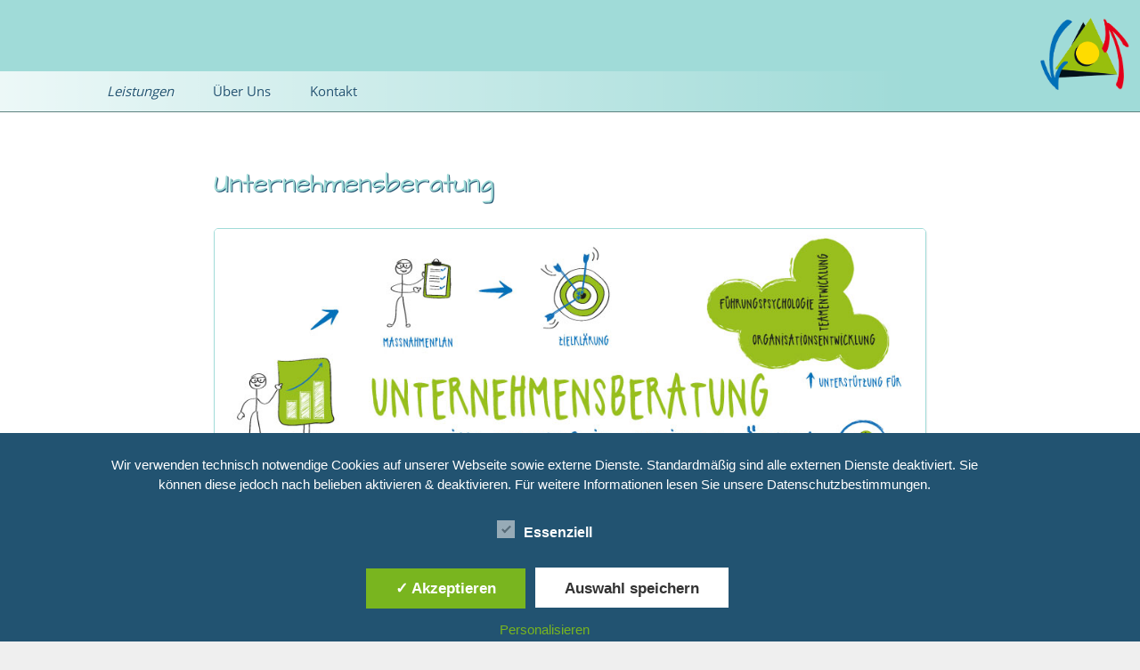

--- FILE ---
content_type: text/css
request_url: https://www.urich-coaching.com/wp-content/themes/twentythirteen_urich/css/header.css?ver=6.9
body_size: 336
content:
.site-header {
	background: url(../../../../wp-content/uploads/2020/10/Logo_72dpi_RGB.png) no-repeat 99% 2rem var(--turquoise) !important;
    background-size: 10rem !important;
}

.site-header .home-link {
	min-height:8rem;
	max-height:8rem;
	max-width: unset;
}

.site-header .search-form {
	display:none;
}

.navbar {
	background: linear-gradient(90deg, rgba(255,255,255,0.8), transparent 80%);
	border-bottom: .1rem solid var(--dark-turquoise);
}

.nav-menu li a {
	color: var(--dark-blue) !important;
	text-shadow: 0.1rem 0.1rem rgba(255,255,255,0.5);
}

.nav-menu .sub-menu, .nav-menu .children {
	/*margin-top:0.1rem;*/
	margin-left:0.1rem;
	background-color:var(--turquoise);
	border-top:0.1rem solid transparent;
	border-left:0.1rem solid var(--dark-turquoise);
	border-right:0.1rem solid var(--dark-turquoise);
	border-bottom:0.1rem solid var(--dark-turquoise);
}

.nav-menu .sub-menu a {
	line-height:2rem;
}

.nav-menu li:hover>a, .nav-menu li a:hover, .nav-menu li:focus>a, .nav-menu li a:focus {
	background-color: var(--turquoise) !important;
}

.nav-menu .sub-menu li.hover>a,.nav-menu .sub-menu li a:hover {
	background-color:rgba(255,255,255,0.4) !important;
}

.menu-toggle {
	color:var(--dark-blue) !important;
	box-shadow:none;
}

.menu-toggle:after {
	display:none;
}

/*.main-navigation.toggled-on .nav-menu>li:not(.focus) .sub-menu {*/
.main-navigation.toggled-on .sub-menu {
	border:none !important;
}

.main-navigation.toggled-on .current-menu-ancestor > .sub-menu {
	height:auto;
	width:auto;
}

.main-navigation .current-menu-item {
	font-weight:bold;
}

--- FILE ---
content_type: text/css
request_url: https://www.urich-coaching.com/wp-content/themes/twentythirteen_urich/css/plugins.css?ver=6.9
body_size: 679
content:
/* FORM MAKER */

@media(max-width:600px){
	.fm-form-container {
		width: 100% !important;
	}
}
.fm-form .wdform-field {
	padding-left: 0 !important;
}

.fm-message {
	border-radius:var(--img-border-radius);
	border: var(--img-border);
	box-shadow:var(--img-box-shadow);
	background:#efefef;
}

/* EVENT CALENDAR */

.tribe-event-title {
	font-family: var(--font-main);
	font-size: 1.5rem;
}

.tribe-event-title a,
.tribe-event-title a:hover {
	color:var(--dark-blue);
}

.tribe-events-list-event-description {
	padding:0 !important;
}

.sidebar-inner .tribe-events-widget-events-list .tribe-events-widget-events-list__event-title {
	font-size: 1.5rem;
}

.sidebar-inner .tribe-events-widget-events-list__view-more a {
	color: var(--strong-turquoise);
	padding-left: 6rem;
}

.tribe-events-widget-link a {
	color: var(--strong-turquoise);
    letter-spacing: .2rem;
    font-weight: 700;
}

.tribe-events-widget-link a:hover {
	color: var(--turquoise);
	text-decoration:none;
}

.tribe-list-widget:before {
	background: url(../../../../wp-content/uploads/2020/11/veranstaltung.jpg) no-repeat center center transparent !important;
    background-size: cover !important;
    content: '';
    display: block;
    width: 100%;
    background: var(--turquoise);
    position: relative;
    margin-bottom: 1rem;
    padding-top: 75%;
	border-radius: var(--img-border-radius) !important;
    border: var(--img-border) !important;
    box-shadow: var(--img-box-shadow) !important;
}

#tribe-events h1,
#tribe-events h2 {
	font-weight:normal !important;
}

#tribe-events h2 {
	color:var(--dark-blue) !important;
	text-shadow:none;
	margin-top:0;
}

#tribe-events h3 {
	font-size:22px; /* like all h3 */
	font-weight:normal;
}

#tribe-events .tribe-events-sub-nav a,
#tribe-events .tribe-events-back a {
	color:var(--dark-blue);
}

@media (max-width: 768px) {
	.tribe-events-sub-nav li a {
		background:transparent !important;
	}
}

.tribe-events-sub-nav li {
	width:auto !important;
}

.tribe-block__events-link img {
	border:none !important;
	box-shadow:none !important;
	border-radius:0 !important;
}

.tribe-block__venue__meta > * {
	margin-bottom:0 !important;
}

#tribe-events-footer:before,
#tribe-events-footer:after {
	display:none;
}

/* DISPLAY POST TYPES */

@media(min-width:500px){
	.press-list .sub-entry {
		margin-top:0 !important;
	}
}

aside .dpt-entry {
	min-width: 200px;
}

aside .dpt-entry-wrapper,
aside .sub-entry {
	display:flex;
	flex-direction: column-reverse;
}

/* DSGVO */
.tarteaucitronAlertBigTop {
	background: var(--dark-blue) !important;
}

--- FILE ---
content_type: text/css
request_url: https://www.urich-coaching.com/wp-content/themes/twentythirteen_urich/css/content.css?ver=6.9
body_size: 832
content:
/* pages without sidebar should be wider*/
.entry-header, .entry-content, .entry-summary, .entry-meta {
	max-width: 80rem;
}

.entry-title {
	margin-top:2.1rem;
}

.entry-content p {
	text-align:justify;
}

.entry-content p, 
.entry-content ul {
		line-height:2.5rem;
}

h1, h2,
aside.widget h3.widget-title {
	font-family: var(--font-heading);
	font-weight:normal;
}

h1, h2,
aside.widget h3.widget-title {
	color: var(--turquoise) !important;
	text-shadow: 0.1rem 0.1rem var(--dark-blue);
}

h1{
	font-size: 3rem;
}

h2, aside.widget h3.widget-title {
	font-size: 3rem;
}

.entry-content h2 {
	margin-top:5rem;
}

@media (max-width:643px) {
	h1 {
		font-size:3rem  !important;
	}
	
	h2 {
		font-size:2.5rem;
	}
}

h3,
h3 a,
.display-post-types .sub-entry a.dpt-title-link {
	font-family: var(--font-main);
	color:var(--dark-blue) !important;
	letter-spacing:0.1rem !important;
}

button {
	background:var(--strong-turquoise);
	border:none;
	box-shadow: 0.1rem 0.1rem 0.2rem var(--dark-turquoise);
}

button:hover, button:focus {
	background: var(--turquoise);
}

input, textarea {
	border: 0.1rem solid #dfdfdf;
}

input:focus, textarea:focus {
	border: 0.1rem solid #999999;
}

aside.widget {
	background:transparent;
}

.content-area a,
.sidebar-container .dpt-excerpt a {
	color: var(--strong-turquoise);
    letter-spacing: 0.2rem;
	font-weight:bold;
}

.content-area a:hover,
.sidebar-container .dpt-excerpt a:hover {
	color: var(--turquoise);
	text-decoration:none;
}

.content-area img {
	border-radius: var(--img-border-radius);
    border: var(--img-border);
    box-shadow: var(--img-box-shadow);
}

.content-area .no-border img {
	border:none;
	box-shadow:none;
}

.content-area .img-inline-block {
	display:inline-block;
}

.content-area .wp-block-media-text figure {
	text-align:center;
}

.content-area .wp-block-media-text img {
	border:none;
	box-shadow:none;
	max-width: 10rem;
	max-height:10rem;
}

.wp-block-media-text h3 {
	margin-top:0;
	margin-bottom: 0.5rem;
}

.portrait-group > * {
	display:flex;
	align-items:center;
}

.portrait-group p {
	text-align:center;
}

.portrait-group figure {
	max-width:25rem !important;
}

@media (max-width:600px) {
	.portrait-group > * {
		flex-direction:column;
		text-align:center;
	}
}

.portrait-img img {
	width: 20rem;
	height:20rem;
	object-fit: cover;
	border-radius:100% !important;
}

.portrait-img a:hover img {
	box-shadow:0 0 1rem var(--dark-turquoise);
}

/*
.cv, .cv-table, .list-table {
	border-bottom:none !important;
}

.list-table tr td:first-child,
.cv tr td:first-child {
	min-width: 10rem;
	vertical-align:top;
}
*/

.wp-block-table {
	border-bottom:none !important;
}

.wp-block-table tr td:first-child {
	min-width: 10rem;
	vertical-align:top;
}

.wp-block-quote {
	margin-left:0 !important;
	margin-right:0 !important;
	font-size:inherit !important;
	text-align:center;
}

.wp-block-quote p {
	background:#efefef;
	border-radius: var(--img-border-radius);
    border: var(--img-border);
    box-shadow: var(--img-box-shadow);
	margin-bottom:0;
	padding:0.5rem 1rem;
	display:block;
	text-align:center;
}

.wp-block-quote cite {
	text-transform:inherit;
	color:silver !important;
	padding-left:2rem;
	display:block;
	margin-top:0.5rem;
}

/* Qualitaetskriterien */

@media(max-width:599px) {
	.quality .wp-block-media-text {
		margin-bottom:3rem;
	}
	.quality .wp-block-media-text h3 {
		margin-top:1rem;
		text-align:center;
	}
}

/* diverse portraits */
.portrait-mit-text img {
	max-width: unset !important;
	max-height: unset !important;
}




--- FILE ---
content_type: text/css
request_url: https://www.urich-coaching.com/wp-content/themes/twentythirteen_urich/css/sidebars.css?ver=6.9
body_size: 122
content:
.sidebar-container aside.widget li {
	padding-left: 0;
}

.sidebar-container aside .display-post-types a.dpt-permalink {
	border-radius: var(--img-border-radius) !important;
    border: var(--img-border) !important;
    box-shadow: var(--img-box-shadow) !important;
}

/*
.sidebar-container aside:first-child .display-post-types .no-thumbnail a.dpt-permalink {
	background: url(https://www.urich-coaching.com/wp/wp-content/uploads/2020/11/veranstaltung.jpg) no-repeat center center transparent !important;
    background-size: cover !important;
}
*/

.sidebar-container aside:last-child .display-post-types .no-thumbnail a.dpt-permalink {
	background: url(../../../../wp-content/uploads/2020/11/news.jpg) no-repeat right center transparent !important;
    background-size: cover !important;
}


.sidebar-container .display-post-types .dpt-entry {
	width: 100% !important;
	max-width: 100% !important;
	flex: 1 !important;
}

.sidebar-container .display-post-types .has-thumbnail .dpt-featured-content {
	max-height: 180px;
}

--- FILE ---
content_type: text/css
request_url: https://www.urich-coaching.com/wp-content/themes/twentythirteen_urich/css/blog.css?ver=6.9
body_size: 225
content:
.blog .content-area h1 a {
	color:var(--turqoise);
}


.widget_categories a,
.widget_recent_entries a {
	color: var(--dark-blue);
}

.widget_categories a:hover,
.widget_recent_entries a:hover {
	color: var(--strong-turquoise);
}

.paging-navigation,
.archive-header,
.page-header {
	background-color:transparent;
}

.paging-navigation .meta-nav {
	background-color: var(--strong-turquoise);
}

.paging-navigation .meta-nav:hover,
.paging-navigation a:hover .meta-nav {
	background-color: var(--turquoise) !important;
}

.nav-links {
	font-size:1.5rem;
}

.nav-links a {
	padding-bottom:1.5rem;
	display:inline-block;
}

.no-comments {
	background:transparent;
	font-size: 1.5rem;
	padding-top:1rem;
	font-style:normal;
	color:#999999;
}

.comment-author .fn {
	color:var(--strong-turquoise);
}

.content-area .display-post-types a.dpt-permalink {
	border-radius: var(--img-border-radius) !important;
    border: var(--img-border) !important;
    box-shadow: var(--img-box-shadow) !important;
}

.content-area .display-post-types .no-thumbnail a.dpt-permalink {
	background: url(../../../../wp-content/uploads/2020/11/news.jpg) no-repeat right center transparent !important;
    background-size: cover !important;
}

.entry-meta * {
	color:var(--dark-blue) !important;
}



--- FILE ---
content_type: text/css
request_url: https://www.urich-coaching.com/wp-content/themes/twentythirteen_urich/style.css?ver=20251202
body_size: 1192
content:
/*
Theme Name:  Urich Coaching
Theme URI:  https://www.pushit.at
Description:  Abgeleitet von TwentyThirteen
Author:  Push IT
Textdomain:  pushit
Author URI:  https://www.pushit.at
Template:  twentythirteen
Version:  1.0
License:  GNU General Public License v2 or later
License URI: https://www.gnu.org/licenses/gpl-2.0.html                 
*/

:root {
	--turquoise:#a0dbd8;
	--dark-turquoise:#5e8280;
	--strong-turquoise:#4dc3bd;
	--dark-blue:#225371;
	--font-heading:"Architects Daughter", sans-serif;
	--font-main:"Open Sans", sans-serif;
	--img-border-radius: 0.5rem;
    --img-border: 0.1rem solid var(--turquoise);
    --img-box-shadow: 0.1rem 0.2rem 0.2rem #eee;
}

html {
    /* 1rem = 10px */
    font-size: 62.5%;
}

body {
	font-size: 1.5rem;
	background: #efefef;
}

/* todo correct path to font (wp) */
@font-face {
  	font-family: 'Open Sans';
  	font-style: normal;
  	font-weight: 400;
	font-display: swap;
  	src: local('Open Sans Regular'), local('OpenSans-Regular'), url('../../../fonts/Open_Sans/open-sans-v17-latin-regular.ttf') format('truetype');
}


/* todo correct path to font (wp) */
@font-face {
	font-family: 'Architects Daughter';
	font-style: normal;
	font-weight: 400;
	src: local('Architects Daughter'), local('ArchitectsDaughter-Regular'), url('../../../fonts/Architects_Daughter/ArchitectsDaughter-Regular.ttf'); 
	font-display: swap;
}

.site {
	box-shadow: 0 0 1rem var(--dark-turquoise);
	border-left: none;
	border-right:none;
}

html, button, input, select, textarea,
.site-description,
.format-link .entry-title,
.attachment .entry-title,
.author-description .author-title,
.archive-title,
.archive-meta,
.page-title,
.comments-title,
.comment-reply-title,
.widget .widget-title,
.menu-toggle,
#headimg h2 {
	font-family: var(--font-main);
	font-style: normal;
}

.site-footer {
	background: var(--turquoise);
}

.site-footer ul {
	list-style-type: none;
	display:flex;
	justify-content: center;
	flex-wrap:wrap;
	padding:0;
}

.site-footer li {
	padding: 0 1rem;
}

.site-footer ul a {
	color:var(--dark-blue);
	text-shadow: 0.1rem 0.1rem rgba(255,255,255,0.5);
}

/* SOCIAL MENU IN FOOTER */
.social-icon img {
	width:2rem;
}

.social-icon:hover img {
	opacity:0.7;
}

/* STARTSEITE */
.home .site-header:after {
	content:'Ihr Erfolg ist unsere Stärke!';
	padding-top:2rem;
	display:block;
	height:30rem;
	background: no-repeat center 80% transparent;
	background-image: linear-gradient(rgba(255,255,255,0.8), rgba(255,255,255,0.8) 10rem ,rgba(255,255,255,0.1) 0, rgba(255,255,255,0.1)), url(../../../wp-content/uploads/2020/11/header_desktop.jpg);
	background-size:cover;
	text-align:center;
	color:var(--dark-blue);
	font-size: 4rem;
	text-shadow: 1px 1px 1px white;
	font-family: var(--font-heading);
	box-shadow: 0 0.2rem 0.4rem var(--dark-turquoise);
}

@media (max-width:800px) {
	.home .site-header:after {
		background-image: linear-gradient(rgba(255,255,255,0.8), rgba(255,255,255,0.8) 10rem ,rgba(255,255,255,0.1) 0, rgba(255,255,255,0.1)), url(../../../wp-content/uploads/2020/11/header_mobile.jpg);
	}
}

@media(max-width:600px) {
	.home .site-header:after {
		font-size:2.5rem;
		line-height:6rem;
	}
}

.home h2 {
	margin-top:2.1rem;
}

.home .leistungen {
	display:flex;
	flex-wrap: wrap;
}

.home .entry-header {
	display:none;
}

.home .leistung p {
	text-align:justify;
	margin-bottom:0;
}

.home .leistungen .leistung:nth-child(odd) {
	margin-right:4rem;
}
.home .leistung {
	width: calc(50% - 2rem);
	max-width: calc(50% - 2rem);
}

.home .leistung a:last-child {
	margin-top:1rem;
	margin-bottom:1rem;
	display:inline-block;
}

@media(max-width:599px) {
	.home .leistungen .leistung:nth-child(odd) {
		margin-right:unset;
	}
	
	.home .leistung {
		width: unset;
		max-width: unset;
	}
}

/* ENDE STARTSEITE */


